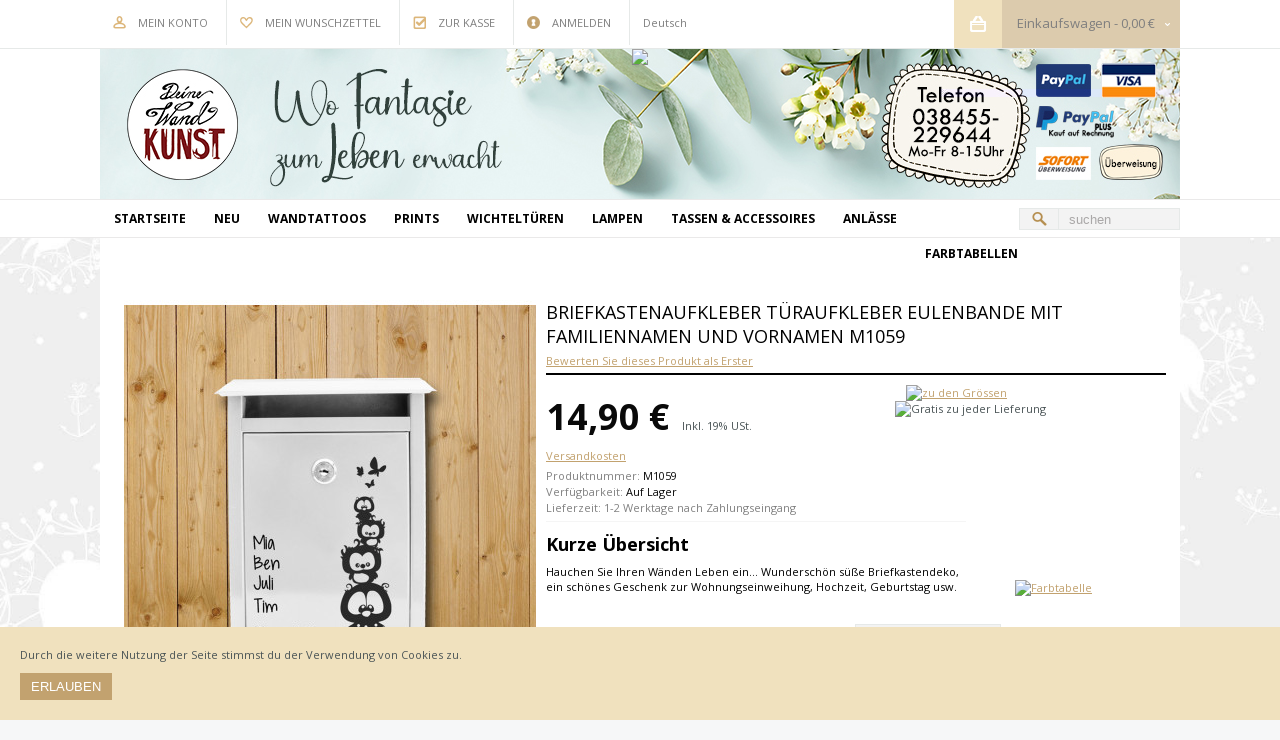

--- FILE ---
content_type: text/css
request_url: https://www.deinewandkunst.de/skin/frontend/default/mysimplegreat/css/animations.css
body_size: 318
content:
#nav > li, #nav > li > ul > li ul > li a
{
	transition: all 300ms ease-in-out 0s;
	-webkit-transition: all 300ms ease-in-out 0s;
	-moz-transition: all 300ms ease-in-out 0s;
	-ms-transition: all 300ms ease-in-out 0s;
	-o-transition: all 300ms ease-in-out 0s;
}
.quantity_box_button_down, .quantity_box_button_up,.product-view .product-img-box .main-image a.lightbox-btn, .social-share .image, .product-tabs li a, #footer #message a, .shop-about .shop-about-text a.more, .footer-social a, .bx-wrapper .bx-prev,.bx-wrapper .bx-next,.show-more-button,.prev, .next, .buttons-cart, .buttons-wish, .buttons-compare, button.button, .button, .minicart-wrapper .icon
{
	transition: all 200ms ease-in-out 0s;
	-webkit-transition: all 200ms ease-in-out 0s;
	-moz-transition: all 200ms ease-in-out 0s;
	-ms-transition: all 200ms ease-in-out 0s;
	-o-transition: all 200ms ease-in-out 0s;
}

--- FILE ---
content_type: text/css
request_url: https://www.deinewandkunst.de/skin/frontend/default/mysimplegreat/rs-plugin/css/settings.css
body_size: 3742
content:
/*-----------------------------------------------------------------------------



	-	Revolution Slider 1.5.3 -



		Screen Stylesheet



version:   	2.1

date:      	09/18/11

last update: 06.12.2012

author:		themepunch

email:     	info@themepunch.com

website:   	http://www.themepunch.com

-----------------------------------------------------------------------------*/





/*-----------------------------------------------------------------------------



	-	Revolution Slider 2.0 Captions -



		Screen Stylesheet



version:   	1.4.5

date:      	09/18/11

last update: 06.12.2012

author:		themepunch

email:     	info@themepunch.com

website:   	http://www.themepunch.com

-----------------------------------------------------------------------------*/







/*************************

	-	CAPTIONS	-

**************************/



.tp-hide-revslider, .tp-caption.tp-hidden-caption {
	visibility: hidden !important;
	display: none !important;
}
.tp-caption {
	z-index: 1;
}
.tp-caption.big_white {
	position: absolute;
	color: #fff;
	text-shadow: none;
	font-weight: 800;
	font-size: 20px;
	line-height: 20px;
	padding: 3px 4px;
	padding-top: 1px;
	margin: 0px;
	border-width: 0px;
	border-style: none;
	background-color: #000;
	letter-spacing: 0px;
}
.tp-caption.big_orange {
	position: absolute;
	color: #fff;
	text-shadow: none;
	font-weight: 700;
	font-size: 36px;
	line-height: 36px;
	font-family: Arial;
	padding: 0px 4px;
	margin: 0px;
	border-width: 0px;
	border-style: none;
	background-color: #fb7354;
	letter-spacing: -1.5px;
}
.tp-caption.big_black {
	position: absolute;
	color: #000;
	text-shadow: none;
	font-weight: 800;
	font-size: 36px;
	line-height: 36px;
	padding: 0px 4px;
	margin: 0px;
	border-width: 0px;
	border-style: none;
	background-color: #fff;
	letter-spacing: -1.5px;
}
.tp-caption.medium_grey {
	position: absolute;
	color: #fff;
	text-shadow: none;
	font-weight: 700;
	font-size: 20px;
	line-height: 20px;
	font-family: Arial;
	padding: 2px 4px;
	margin: 0px;
	border-width: 0px;
	border-style: none;
	background-color: #888;
	white-space: nowrap;
	text-shadow: 0px 2px 5px rgba(0, 0, 0, 0.5);
}
.tp-caption.small_text {
	position: absolute;
	color: #fff;
	text-shadow: none;
	font-weight: 700;
	font-size: 14px;
	line-height: 20px;
	font-family: Arial;
	margin: 0px;
	border-width: 0px;
	border-style: none;
	white-space: nowrap;
	text-shadow: 0px 2px 5px rgba(0, 0, 0, 0.5);
}
.tp-caption.medium_text {
	position: absolute;
	color: #fff;
	text-shadow: none;
	font-weight: 300;
	font-size: 20px;
	line-height: 20px;
	margin: 0px;
	border-width: 0px;
	border-style: none;
	white-space: nowrap;
	text-shadow: 0px 2px 5px rgba(0, 0, 0, 0.5);
}
.tp-caption.large_text {
	position: absolute;
	color: #fff;
	text-shadow: none;
	font-weight: 800;
	font-size: 36px;
	line-height: 36px;
	margin: 0px;
	border-width: 0px;
	border-style: none;
	white-space: nowrap;
	text-shadow: 0px 2px 5px rgba(0, 0, 0, 0.5);
}
.tp-caption.large_black_text {
	position: absolute;
	color: #000;
	text-shadow: none;
	font-weight: 300;
	font-size: 42px;
	line-height: 42px;
	margin: 0px;
	border-width: 0px;
	border-style: none;
	white-space: nowrap;
}
.tp-caption.very_large_text {
	position: absolute;
	color: #fff;
	text-shadow: none;
	font-weight: 800;
	font-size: 60px;
	line-height: 60px;
	margin: 0px;
	border-width: 0px;
	border-style: none;
	white-space: nowrap;
	text-shadow: 0px 2px 5px rgba(0, 0, 0, 0.5);
	letter-spacing: 0px;
}
.tp-caption.very_large_black_text {
	position: absolute;
	color: #000;
	text-shadow: none;
	font-weight: 800;
	font-size: 72px;
	line-height: 72px;
	margin: 0px;
	border-width: 0px;
	border-style: none;
	white-space: nowrap;
}
.tp-caption.bold_red_text {
	position: absolute;
	color: #d31e00;
	text-shadow: none;
	font-weight: 800;
	font-size: 20px;
	line-height: 20px;
	margin: 0px;
	border-width: 0px;
	border-style: none;
	white-space: nowrap;
}
.tp-caption.bold_brown_text {
	position: absolute;
	color: #a04606;
	text-shadow: none;
	font-weight: 800;
	font-size: 20px;
	line-height: 20px;
	margin: 0px;
	border-width: 0px;
	border-style: none;
	white-space: nowrap;
}
.tp-caption.bold_green_text {
	position: absolute;
	color: #5b9830;
	text-shadow: none;
	font-weight: 800;
	font-size: 20px;
	line-height: 20px;
	margin: 0px;
	border-width: 0px;
	border-style: none;
	white-space: nowrap;
}
.tp-caption.very_big_white {
	position: absolute;
	color: #fff;
	text-shadow: none;
	font-weight: 800;
	font-size: 36px;
	line-height: 36px;
	margin: 0px;
	border-width: 0px;
	border-style: none;
	white-space: nowrap;
	padding: 3px 4px;
	padding-top: 1px;
	background-color: #7e8e96;
}
.tp-caption.very_big_black {
	position: absolute;
	color: #000;
	text-shadow: none;
	font-weight: 700;
	font-size: 60px;
	line-height: 60px;
	font-family: Arial;
	margin: 0px;
	border-width: 0px;
	border-style: none;
	white-space: nowrap;
	padding: 0px 4px;
	padding-top: 1px;
	background-color: #fff;
}
.tp-caption.boxshadow {
	-moz-box-shadow: 0px 0px 20px rgba(0, 0, 0, 0.5);
	-webkit-box-shadow: 0px 0px 20px rgba(0, 0, 0, 0.5);
	box-shadow: 0px 0px 20px rgba(0, 0, 0, 0.5);
}
.tp-caption.black {
	color: #000;
	text-shadow: none;
	font-weight: 300;
	font-size: 19px;
	line-height: 19px;
}
.tp-caption.noshadow {
	text-shadow: none;
}
.tp-caption a {
	color: #ff7302;
	text-shadow: none;
	-webkit-transition: all 0.2s ease-out;
	-moz-transition: all 0.2s ease-out;
	-o-transition: all 0.2s ease-out;
	-ms-transition: all 0.2s ease-out;
}
.tp-caption a:hover {
	color: #ffa902;
}
.tp_inner_padding {
	box-sizing: border-box;
	-webkit-box-sizing: border-box;
	-moz-box-sizing: border-box;
	max-height: none !important;
}
/******************************

	-	BUTTONS	-

*******************************/

/*

.button				{	padding:6px 13px 5px; border-radius: 3px; -moz-border-radius: 3px; -webkit-border-radius: 3px; height:30px;

						cursor:pointer;

						color:#fff !important; text-shadow:0px 1px 1px rgba(0, 0, 0, 0.6) !important; font-size:15px; line-height:45px !important;

						background:url(../images/gradient/g30.png) repeat-x top; font-family: arial, sans-serif; font-weight: bold; letter-spacing: -1px;

					}



.button.big			{	color:#fff; text-shadow:0px 1px 1px rgba(0, 0, 0, 0.6); font-weight:bold; padding:9px 20px; font-size:19px;  line-height:57px !important; background:url(../images/gradient/g40.png) repeat-x top;}





.purchase:hover,

.button:hover,

.button.big:hover		{	background-position:bottom, 15px 11px;}







	@media only screen and (min-width: 768px) and (max-width: 959px) {



	 }







	@media only screen and (min-width: 480px) and (max-width: 767px) {

		.button	{	padding:4px 8px 3px; line-height:25px !important; font-size:11px !important;font-weight:normal;	}

		a.button { -webkit-transition: none; -moz-transition: none; -o-transition: none; -ms-transition: none;	 }





	}



    @media only screen and (min-width: 0px) and (max-width: 479px) {

		.button	{	padding:2px 5px 2px; line-height:20px !important; font-size:10px !important;}

		a.button { -webkit-transition: none; -moz-transition: none; -o-transition: none; -ms-transition: none;	 }

	}



*/







/*	BUTTON COLORS	







.button.green, .button:hover.green,

.purchase.green, .purchase:hover.green			{ background-color:#21a117; -webkit-box-shadow:  0px 3px 0px 0px #104d0b;        -moz-box-shadow:   0px 3px 0px 0px #104d0b;        box-shadow:   0px 3px 0px 0px #104d0b;  }





.button.blue, .button:hover.blue,

.purchase.blue, .purchase:hover.blue			{ background-color:#1d78cb; -webkit-box-shadow:  0px 3px 0px 0px #0f3e68;        -moz-box-shadow:   0px 3px 0px 0px #0f3e68;        box-shadow:   0px 3px 0px 0px #0f3e68;}





.button.red, .button:hover.red,

.purchase.red, .purchase:hover.red				{ background-color:#cb1d1d; -webkit-box-shadow:  0px 3px 0px 0px #7c1212;        -moz-box-shadow:   0px 3px 0px 0px #7c1212;        box-shadow:   0px 3px 0px 0px #7c1212;}



.button.orange, .button:hover.orange,

.purchase.orange, .purchase:hover.orange		{ background-color:#ff7700; -webkit-box-shadow:  0px 3px 0px 0px #a34c00;        -moz-box-shadow:   0px 3px 0px 0px #a34c00;        box-shadow:   0px 3px 0px 0px #a34c00;}



.button.darkgrey,.button.grey,

.button:hover.darkgrey,.button:hover.grey,

.purchase.darkgrey, .purchase:hover.darkgrey	{ background-color:#555; -webkit-box-shadow:  0px 3px 0px 0px #222;        -moz-box-shadow:   0px 3px 0px 0px #222;        box-shadow:   0px 3px 0px 0px #222;}



.button.lightgrey, .button:hover.lightgrey,

.purchase.lightgrey, .purchase:hover.lightgrey	{ background-color:#888; -webkit-box-shadow:  0px 3px 0px 0px #555;        -moz-box-shadow:   0px 3px 0px 0px #555;        box-shadow:   0px 3px 0px 0px #555;}



*/



/****************************************************************



	-	SET THE ANIMATION EVEN MORE SMOOTHER ON ANDROID   -



******************************************************************/



.tp-simpleresponsive .slotholder *,  .tp-simpleresponsive img {
	-webkit-transform: translateZ(0);
	-webkit-backface-visibility: hidden;
	-webkit-perspective: 1000;
}
/************************************************

	  - SOME CAPTION MODIFICATION AT START  -

*************************************************/

.tp-simpleresponsive .caption,  .tp-simpleresponsive .tp-caption {
	-ms-filter: "progid:DXImageTransform.Microsoft.Alpha(Opacity=0)";
	-moz-opacity: 0;
	-khtml-opacity: 0;
	opacity: 0;
	position: absolute;
	visibility: hidden;
}
.tp-simpleresponsive img {
	max-width: none;
}
/******************************

	-	IE8 HACKS	-

*******************************/

.noFilterClass {
	filter: none !important;
}
/******************************

	-	SHADOWS		-

******************************/

.tp-bannershadow {
	position: absolute;
	margin-left: auto;
	margin-right: auto;
	-moz-user-select: none;
	-khtml-user-select: none;
	-webkit-user-select: none;
	-o-user-select: none;
}
.tp-bannershadow.tp-shadow1 {
	background: url(../assets/shadow1.png) no-repeat;
	background-size: 100%;
	width: 890px;
	height: 30px;
	bottom: -30px;
}
.tp-bannershadow.tp-shadow2 {
	background: url(../assets/shadow2.png) no-repeat;
	background-size: 100%;
	width: 890px;
	height: 60px;
	bottom: -60px;
}
.tp-bannershadow.tp-shadow3 {
	background: url(../assets/shadow3.png) no-repeat;
	background-size: 100%;
	width: 890px;
	height: 60px;
	bottom: -60px;
}
/********************************

	-	FULLSCREEN VIDEO	-

*********************************/

.caption.fullscreenvideo {
	left: 0px;
	top: 0px;
	position: absolute;
	width: 100%;
	height: 100%;
}
.caption.fullscreenvideo iframe {
	width: 100% !important;
	height: 100% !important;
}
.tp-caption.fullscreenvideo {
	left: 0px;
	top: 0px;
	position: absolute;
	width: 100%;
	height: 100%;
}
.tp-caption.fullscreenvideo iframe {
	width: 100% !important;
	height: 100% !important;
}
/************************

	-	NAVIGATION	-

*************************/



/** BULLETS **/



.tpclear {
	clear: both;
}
.tp-bullets {
	z-index: 80;
	position: absolute;
	-ms-filter: "progid:DXImageTransform.Microsoft.Alpha(Opacity=100)";
	-moz-opacity: 1;
	-khtml-opacity: 1;
	opacity: 1;
	-webkit-transition: opacity 0.2s ease-out;
	-moz-transition: opacity 0.2s ease-out;
	-o-transition: opacity 0.2s ease-out;
	-ms-transition: opacity 0.2s ease-out;
}
.tp-bullets.hidebullets {
	-ms-filter: "progid:DXImageTransform.Microsoft.Alpha(Opacity=0)";
	-moz-opacity: 0;
	-khtml-opacity: 0;
	opacity: 0;
}
.tp-bullets.simplebullets.navbar {
	border: 1px solid #666;
	border-bottom: 1px solid #444;
	background: url(../assets/boxed_bgtile.png);
	height: 40px;
	padding: 0px 10px;
	-webkit-border-radius: 5px;
	-moz-border-radius: 5px;
	border-radius: 5px;
}
.tp-bullets.simplebullets.navbar-old {
	background: url(../assets/navigdots_bgtile.png);
	height: 35px;
	padding: 0px 10px;
	-webkit-border-radius: 5px;
	-moz-border-radius: 5px;
	border-radius: 5px;
}
.tp-bullets.simplebullets.round .bullet {
	cursor: pointer;
	position: relative;
	background: #fff;
	-moz-border-radius: 10px;
	-webkit-border-radius: 10px;
	border-radius: 10px;
	width: 15px;
	height: 15px;
	margin-right: 0px;
	float: left;
	margin-top: -10px;
	margin-left: 5px;
}
.tp-bullets.simplebullets.round .bullet.last {
	margin-right: 5px;
}
.tp-bullets.simplebullets.round-old .bullet {
	cursor: pointer;
	position: relative;
	background: #fff;
	width: 23px;
	height: 23px;
	margin-right: 0px;
	float: left;
	margin-top: -12px;
}
.tp-bullets.simplebullets.round-old .bullet.last {
	margin-right: 0px;
}
/**	SQUARE BULLETS **/

.tp-bullets.simplebullets.square .bullet {
	cursor: pointer;
	position: relative;
	background: url(../assets/bullets2.png) no-Repeat bottom left;
	width: 19px;
	height: 19px;
	margin-right: 0px;
	float: left;
	margin-top: -10px;
}
.tp-bullets.simplebullets.square .bullet.last {
	margin-right: 0px;
}
/**	SQUARE BULLETS **/

.tp-bullets.simplebullets.square-old .bullet {
	cursor: pointer;
	position: relative;
	background: url(../assets/bullets2.png) no-Repeat bottom left;
	width: 19px;
	height: 19px;
	margin-right: 0px;
	float: left;
	margin-top: -10px;
}
.tp-bullets.simplebullets.square-old .bullet.last {
	margin-right: 0px;
}
/** navbar NAVIGATION VERSION **/

.tp-bullets.simplebullets.navbar .bullet {
	cursor: pointer;
	position: relative;
	background: url(../assets/bullet_boxed.png) no-Repeat top left;
	width: 18px;
	height: 19px;
	margin-right: 5px;
	float: left;
	margin-top: 10px;
}
.tp-bullets.simplebullets.navbar .bullet.first {
	margin-left: 0px !important;
}
.tp-bullets.simplebullets.navbar .bullet.last {
	margin-right: 0px !important;
}
/** navbar NAVIGATION VERSION **/

.tp-bullets.simplebullets.navbar-old .bullet {
	cursor: pointer;
	position: relative;
	background: url(../assets/navigdots.png) no-Repeat bottom left;
	width: 15px;
	height: 15px;
	margin-left: 5px !important;
	margin-right: 5px !important;
	float: left;
	margin-top: 10px;
}
.tp-bullets.simplebullets.navbar-old .bullet.first {
	margin-left: 0px !important;
}
.tp-bullets.simplebullets.navbar-old .bullet.last {
	margin-right: 0px !important;
}
.tp-bullets.simplebullets .bullet:hover,  .tp-bullets.simplebullets .bullet.selected {
	background-position: top left;
}
.tp-bullets.simplebullets.round .bullet:hover,  .tp-bullets.simplebullets.round .bullet.selected,  .tp-bullets.simplebullets.navbar .bullet:hover,  .tp-bullets.simplebullets.navbar .bullet.selected {
	background: #fff;
	width: 20px;
	height: 20px;
	margin-top: -12px;
	-moz-border-radius: 15px;
	-webkit-border-radius: 15px;
	border-radius: 15px;
}
/*************************************

	-	TP ARROWS 	-

**************************************/

.tparrows {
	-ms-filter: "progid:DXImageTransform.Microsoft.Alpha(Opacity=50)";
	-moz-opacity: 0.5;
	-khtml-opacity: 0.5;
	opacity: 0.5;
	-webkit-transition: opacity 0.2s ease-out;
	-moz-transition: opacity 0.2s ease-out;
	-o-transition: opacity 0.2s ease-out;
	-ms-transition: opacity 0.2s ease-out;
}
.tparrows.hidearrows {
	-ms-filter: "progid:DXImageTransform.Microsoft.Alpha(Opacity=0)";
	-moz-opacity: 0;
	-khtml-opacity: 0;
	opacity: 0;
}
.tp-leftarrow {
	z-index: 100;
	cursor: pointer;
	position: relative;
	background: url(../assets/large_left.png) no-Repeat top left;
	width: 40px;
	height: 52px;
}
.tp-rightarrow {
	z-index: 100;
	cursor: pointer;
	position: relative;
	background: url(../assets/large_right.png) no-Repeat top left;
	width: 40px;
	height: 52px;
}
.tp-leftarrow.round {
	z-index: 100;
	cursor: pointer;
	position: relative;
	background: url(../assets/small_left.png) no-Repeat top left;
	width: 19px;
	height: 14px;
	margin-right: 0px;
	float: left;
	margin-top: -7px;
}
.tp-rightarrow.round {
	z-index: 100;
	cursor: pointer;
	position: relative;
	background: url(../assets/small_right.png) no-Repeat top left;
	width: 19px;
	height: 14px;
	margin-right: 0px;
	float: left;
	margin-top: -7px;
}
.tp-leftarrow.round-old {
	z-index: 100;
	cursor: pointer;
	position: relative;
	background: url(../assets/arrow_left.png) no-Repeat top left;
	width: 26px;
	height: 26px;
	margin-right: 0px;
	float: left;
	margin-top: -13px;
}
.tp-rightarrow.round-old {
	z-index: 100;
	cursor: pointer;
	position: relative;
	background: url(../assets/arrow_right.png) no-Repeat top left;
	width: 26px;
	height: 26px;
	margin-right: 0px;
	float: left;
	margin-top: -13px;
}
.tp-leftarrow.navbar {
	z-index: 100;
	cursor: pointer;
	position: relative;
	background: url(../assets/small_left_boxed.png) no-Repeat top left;
	width: 20px;
	height: 15px;
	float: left;
	margin-right: 6px;
	margin-top: 12px;
}
.tp-rightarrow.navbar {
	z-index: 100;
	cursor: pointer;
	position: relative;
	background: url(../assets/small_right_boxed.png) no-Repeat top left;
	width: 20px;
	height: 15px;
	float: left;
	margin-left: 6px;
	margin-top: 12px;
}
.tp-leftarrow.navbar-old {
	z-index: 100;
	cursor: pointer;
	position: relative;
	background: url(../assets/arrowleft.png) no-Repeat top left;
	width: 9px;
	height: 16px;
	float: left;
	margin-right: 6px;
	margin-top: 10px;
}
.tp-rightarrow.navbar-old {
	z-index: 100;
	cursor: pointer;
	position: relative;
	background: url(../assets/arrowright.png) no-Repeat top left;
	width: 9px;
	height: 16px;
	float: left;
	margin-left: 6px;
	margin-top: 10px;
}
.tp-leftarrow.navbar-old.thumbswitharrow {
	margin-right: 10px;
}
.tp-rightarrow.navbar-old.thumbswitharrow {
	margin-left: 0px;
}
.tp-leftarrow.square {
	z-index: 100;
	cursor: pointer;
	position: relative;
	background: url(../assets/arrow_left2.png) no-Repeat top left;
	width: 12px;
	height: 17px;
	float: left;
	margin-right: 0px;
	margin-top: -9px;
}
.tp-rightarrow.square {
	z-index: 100;
	cursor: pointer;
	position: relative;
	background: url(../assets/arrow_right2.png) no-Repeat top left;
	width: 12px;
	height: 17px;
	float: left;
	margin-left: 0px;
	margin-top: -9px;
}
.tp-leftarrow.square-old {
	z-index: 100;
	cursor: pointer;
	position: relative;
	background: url(../assets/arrow_left2.png) no-Repeat top left;
	width: 12px;
	height: 17px;
	float: left;
	margin-right: 0px;
	margin-top: -9px;
}
.tp-rightarrow.square-old {
	z-index: 100;
	cursor: pointer;
	position: relative;
	background: url(../assets/arrow_right2.png) no-Repeat top left;
	width: 12px;
	height: 17px;
	float: left;
	margin-left: 0px;
	margin-top: -9px;
}
.tp-leftarrow.default {
	z-index: 50;
	cursor: pointer;
	position: relative;
	background: #eaecee url(../../images/arrow-left-big.png) no-Repeat center center;
	width: 64px;
	height: 64px;
}
.tp-rightarrow.default {
	z-index: 50;
	cursor: pointer;
	position: relative;
	background: #eaecee url(../../images/arrow-right-big.png) no-Repeat center center;
	width: 64px;
	height: 64px;
}
.tp-leftarrow:hover {
	background-color: #3d4445;
	background-image: url(../../images/arrow-left-big-invert.png);
}
.tp-rightarrow:hover {
	background-color: #3d4445;
	background-image: url(../../images/arrow-right-big-invert.png);
}
/****************************************************************************************************

	-	TP THUMBS 	-

*****************************************************************************************************



 - tp-thumbs & tp-mask Width is the width of the basic Thumb Container (500px basic settings)



 - .bullet width & height is the dimension of a simple Thumbnail (basic 100px x 50px)



 *****************************************************************************************************/





.tp-bullets.tp-thumbs {
	z-index: 1000;
	position: absolute;
	padding: 3px;
	background-color: #fff;
	width: 500px;
	height: 50px; 			/* THE DIMENSIONS OF THE THUMB CONTAINER */
	margin-top: -50px;
}
.fullwidthbanner-container .tp-thumbs {
	padding: 3px;
}
.tp-bullets.tp-thumbs .tp-mask {
	width: 500px;
	height: 50px;  			/* THE DIMENSIONS OF THE THUMB CONTAINER */
	overflow: hidden;
	position: relative;
}
.tp-bullets.tp-thumbs .tp-mask .tp-thumbcontainer {
	width: 5000px;
	position: absolute;
}
.tp-bullets.tp-thumbs .bullet {
	width: 100px;
	height: 50px; 			/* THE DIMENSION OF A SINGLE THUMB */
	cursor: pointer;
	overflow: hidden;
	background: none;
	margin: 0;
	float: left;
	-ms-filter: "progid:DXImageTransform.Microsoft.Alpha(Opacity=50)";
	/*filter: alpha(opacity=50);	*/

	-moz-opacity: 0.5;
	-khtml-opacity: 0.5;
	opacity: 0.5;
	-webkit-transition: all 0.2s ease-out;
	-moz-transition: all 0.2s ease-out;
	-o-transition: all 0.2s ease-out;
	-ms-transition: all 0.2s ease-out;
}
.tp-bullets.tp-thumbs .bullet:hover,  .tp-bullets.tp-thumbs .bullet.selected {
	-ms-filter: "progid:DXImageTransform.Microsoft.Alpha(Opacity=100)";
	-moz-opacity: 1;
	-khtml-opacity: 1;
	opacity: 1;
}
.tp-thumbs img {
	width: 100%;
}
/************************************

		-	TP BANNER TIMER		-

*************************************/

.tp-bannertimer {
	width: 100%;
	height: 5px;
	background: #f2532f;
	position: absolute;
	z-index: 200;
	display: none;
}
.tp-bannertimer.tp-bottom {
	bottom: 0px !important;
	height: 5px;
}









/***************************************

	-	RESPONSIVE SETTINGS 	-

****************************************/





	@media only screen and (min-width: 768px) and (max-width: 959px) {
}
 @media only screen and (min-width: 480px) and (max-width: 767px) {
.responsive .tp-bullets.tp-thumbs {
	width: 300px !important;
	height: 30px !important;
}
.responsive .tp-bullets.tp-thumbs .tp-mask {
	width: 300px !important;
	height: 30px !important;
}
.responsive .tp-bullets.tp-thumbs .bullet {
	width: 60px !important;
	height: 30px !important;
}
}
 @media only screen and (min-width: 0px) and (max-width: 479px) {
.responsive .tp-bullets {
	display: none
}
.responsive .tparrows {
	display: none;
}
}
/*********************************************



	-	BASIC SETTINGS FOR THE BANNER	-



***********************************************/



.tp-simpleresponsive img {
	-moz-user-select: none;
	-khtml-user-select: none;
	-webkit-user-select: none;
	-o-user-select: none;
}
.tp-simpleresponsive a {
	text-decoration: none;
}
.tp-simpleresponsive ul {
	list-style: none;
	padding: 0;
	margin: 0;
}
.tp-simpleresponsive >ul >li {
	list-stye: none;
	position: absolute;
	visibility: hidden;
}
/*  CAPTION SLIDELINK   **/

.caption.slidelink a div,  .tp-caption.slidelink a div {
	width: 10000px;
	height: 10000px;
	background: url(../assets/coloredbg.png) repeat;
}
.tp-loader {
	background: url(../assets/loader.gif) no-repeat 10px 10px;
	background-color: #fff;
	margin: -22px -22px;
	top: 50%;
	left: 50%;
	z-index: 10000;
	position: absolute;
	width: 44px;
	height: 44px;
	border-radius: 3px;
	-moz-border-radius: 3px;
	-webkit-border-radius: 3px;
}
.tp-transparentimg {
	content: "url(../assets/transparent.png)"
}
.tp-3d {
	-webkit-transform-style: preserve-3d;
	-webkit-transform-origin: 50% 50%;
}


--- FILE ---
content_type: application/javascript
request_url: https://www.deinewandkunst.de/js/myadditions/social-icons.js
body_size: 661
content:
/*

	Der MarginLeft vom div 'page' muss zu den Werten von Left bei 'position = fixed' dazuaddiert werden

*/

var icons_mainpage = document.getElementsByClassName("social-share-btns_mainpage");
var icons_other_pages = document.getElementsByClassName("social-share-btns");

//for social icons on mainpage
window.onscroll = function(e) {
	var width = window.innerWidth;
	//for max-width of more than 1000px
	if(width > '1000'){
		if(window.scrollY) {
			if(window.pageYOffset < 290) {
				for(var i = 0; i < icons_mainpage.length; i++){
					icons_mainpage[i].style.top = '-639px';
					icons_mainpage[i].style.left = '605px';
					icons_mainpage[i].style.position = "absolute";
				}
				for(var i = 0; i < icons_other_pages.length; i++){
					icons_other_pages[i].style.top = '-250px';
					icons_other_pages[i].style.left = '375px';
					icons_other_pages[i].style.position = "absolute";
				}
			}else{
				for(var i = 0; i < icons_mainpage.length; i++){
					icons_mainpage[i].style.top = '10px';
					icons_mainpage[i].style.left = '695px';
					icons_mainpage[i].style.position = "fixed";
				}
				for(var i = 0; i < icons_other_pages.length; i++){
					icons_other_pages[i].style.top = '10px';
					icons_other_pages[i].style.left = '695px';
					icons_other_pages[i].style.position = "fixed";
				}
			}
		}
	//for max-width of 385px
	}else if(width < '385'){
		if(window.scrollY) {
			if(window.pageYOffset < 290) {	
				for(var i = 0; i < icons_mainpage.length; i++){
					icons_mainpage[i].style.top = '-436px';
					icons_mainpage[i].style.left = '80px';
					icons_mainpage[i].style.position = "absolute";
				}
				for(var i = 0; i < icons_other_pages.length; i++){
					icons_other_pages[i].style.top = '-347px';
					icons_other_pages[i].style.left = '50px';
					icons_other_pages[i].style.position = "absolute";
				}
			}else{	
				for(var i = 0; i < icons_mainpage.length; i++){
					icons_mainpage[i].style.top = '67px';
					icons_mainpage[i].style.left = '83px';
					icons_mainpage[i].style.position = "fixed";
				}
				for(var i = 0; i < icons_other_pages.length; i++){
					icons_other_pages[i].style.top = '67px';
					icons_other_pages[i].style.left = '83px';
					icons_other_pages[i].style.position = "fixed";
				}
			}
		}
	//for max-width of 479px
	}else if(width < '480'){
		if(window.scrollY) {
			if(window.pageYOffset < 290) {	
				for(var i = 0; i < icons_mainpage.length; i++){
					icons_mainpage[i].style.top = '-471px';
					icons_mainpage[i].style.left = '30px';
					icons_mainpage[i].style.position = "absolute";
				}
				for(var i = 0; i < icons_other_pages.length; i++){
					icons_other_pages[i].style.top = '-347px';
					icons_other_pages[i].style.left = '30px';
					icons_other_pages[i].style.position = "absolute";
				}
			}else{	
				for(var i = 0; i < icons_mainpage.length; i++){
					icons_mainpage[i].style.top = '67px';
					icons_mainpage[i].style.left = '83px';
					icons_mainpage[i].style.position = "fixed";
				}
				for(var i = 0; i < icons_other_pages.length; i++){
					icons_other_pages[i].style.top = '67px';
					icons_other_pages[i].style.left = '83px';
					icons_other_pages[i].style.position = "fixed";
				}
			}
		}
	//for max-width of 799px
	}else if(width < '800'){
		if(window.scrollY) {
			if(window.pageYOffset < 290) {	
				for(var i = 0; i < icons_mainpage.length; i++){
					icons_mainpage[i].style.top = '-422px';
					icons_mainpage[i].style.left = '80px';
					icons_mainpage[i].style.position = "absolute";
					  
				}
				for(var i = 0; i < icons_other_pages.length; i++){
					icons_other_pages[i].style.top = '-253px';
					icons_other_pages[i].style.left = '70px';
					icons_other_pages[i].style.position = "absolute";
					  
				}
			}else{	
				for(var i = 0; i < icons_mainpage.length; i++){
					icons_mainpage[i].style.top = '53px';
					icons_mainpage[i].style.left = '80px';
					icons_mainpage[i].style.position = "fixed";
					  
				}
				for(var i = 0; i < icons_other_pages.length; i++){
					icons_other_pages[i].style.top = '53px';
					icons_other_pages[i].style.left = '80px';
					icons_other_pages[i].style.position = "fixed";
					  
				}
			}
		}
	//for max-width of 800 - 1000px
	}else if(width > '799'){
		if(window.scrollY) {
			if(window.pageYOffset < 290) {	
				for(var i = 0; i < icons_mainpage.length; i++){
					icons_mainpage[i].style.top = '-490px';
					icons_mainpage[i].style.left = '0px';
					icons_mainpage[i].style.position = "absolute";
				}
				for(var i = 0; i < icons_other_pages.length; i++){
					icons_other_pages[i].style.top = '-235px';
					icons_other_pages[i].style.left = '-25px';
					icons_other_pages[i].style.position = "absolute";
				}
			}else{	
				for(var i = 0; i < icons_mainpage.length; i++){
					icons_mainpage[i].style.top = '36px';
					icons_mainpage[i].style.left = '73px';
					icons_mainpage[i].style.position = "fixed";
				}
				for(var i = 0; i < icons_other_pages.length; i++){
					icons_other_pages[i].style.top = '36px';
					icons_other_pages[i].style.left = '60px';
					icons_other_pages[i].style.position = "fixed";
				}
			}
		}
	}
}